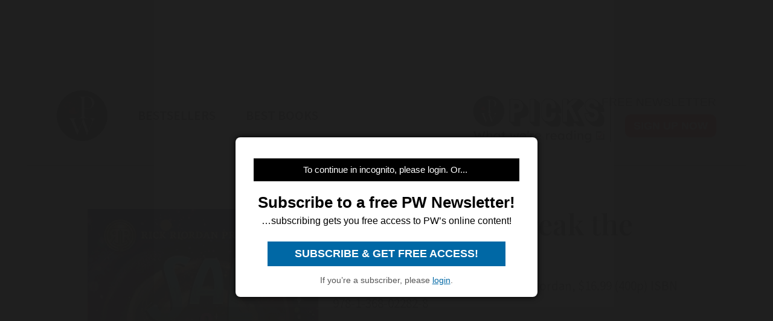

--- FILE ---
content_type: text/html; charset=utf-8
request_url: https://www.google.com/recaptcha/api2/aframe
body_size: 267
content:
<!DOCTYPE HTML><html><head><meta http-equiv="content-type" content="text/html; charset=UTF-8"></head><body><script nonce="FBReh5ZmFMcQufySUls4jg">/** Anti-fraud and anti-abuse applications only. See google.com/recaptcha */ try{var clients={'sodar':'https://pagead2.googlesyndication.com/pagead/sodar?'};window.addEventListener("message",function(a){try{if(a.source===window.parent){var b=JSON.parse(a.data);var c=clients[b['id']];if(c){var d=document.createElement('img');d.src=c+b['params']+'&rc='+(localStorage.getItem("rc::a")?sessionStorage.getItem("rc::b"):"");window.document.body.appendChild(d);sessionStorage.setItem("rc::e",parseInt(sessionStorage.getItem("rc::e")||0)+1);localStorage.setItem("rc::h",'1769421330633');}}}catch(b){}});window.parent.postMessage("_grecaptcha_ready", "*");}catch(b){}</script></body></html>

--- FILE ---
content_type: text/css
request_url: https://www.book2look.com/bibletembedgenerator/prod/css/bibembed.css
body_size: 802
content:
/*
 * CSS / JavaScript Document
 * Project: Biblet Embed Code - Book2Look (https://www.book2look.com)
 * Copyright 2022 WITS Interactive (https://www.wits-interactive.com)
 * Last update - Fri May 19 2023 17:06:59 GMT+0530 (India Standard Time)
*/

.b2lbiblet-holder{position:relative;overflow:hidden;margin:auto;font-family:'Trebuchet MS',Helvetica,sans-serif !important;-webkit-transition:all .5s 0s ease;-moz-transition:all .5s 0s ease;-o-transition:all .5s 0s ease;transition:all .5s 0s ease}.b2lbiblet-holder .b2lIconEmbed{width:fit-content;height:auto;position:relative;display:flex}.b2lbiblet-holder .b2lButtonEmbed{width:fit-content;position:relative;height:auto;background-color:#fff;margin:15px 10px;padding:10px;color:#232323;font-size:15px;font-family:'Trebuchet MS';font-weight:bold;font-style:italic;border-radius:5px;border:solid 2px #ff7a01}.b2lbiblet-holder .b2lButtonEmbed a{color:inherit;letter-spacing:normal;text-decoration:none}.b2lbiblet-holder .b2lButtonEmbed a:hover{text-decoration:underline}.b2lbiblet-holder .b2lButtonEmbed .lkimg{right:-10px;top:-10px;padding:0;margin:0}.b2lbiblet-holder .b2lButtonEmbed:hover>.lkimg{transform-origin:right;-webkit-transform:translateY(-6px);-moz-transform:translateY(-6px);-ms-transform:translateY(-6px);-o-transform:translateY(-6px);transform:translateY(-6px)}.b2lbiblet-holder .lkimg{width:30px;position:absolute;background-color:transparent;border:0;box-shadow:none;padding:0;margin:0;top:5px;right:2px}.b2lbiblet-holder .b2lIconEmbed .icimg{border:0 none;box-shadow:#ccc 0 0 4px 2px;float:none;margin:0;padding:0;transition:.25s all ease;transform-origin:left;max-width:100%;max-height:100%;width:auto;height:auto}.b2lbiblet-holder .b2lIconEmbed .icimg:hover{transform:rotateY(-20deg)}.b2lbiblet-holder .b2lWidgetEmbed,.b2lbiblet-holder .b2lFullViewEmbed{position:relative;width:100%;height:100%}.b2lbiblet-holder .nosizeRatio_16_9{padding-top:56.25%}.b2lbiblet-holder .nosizeRatio_4_3{padding-top:75%}.b2lbiblet-holder .nosizeRatio_3_2{padding-top:66.66%}.b2lbiblet-holder .nosizeRatio_8_5{padding-top:62.5%}.b2lbiblet-holder .nosizeRatio_1_1{padding-top:100%}.bibletFrame{width:100%;height:100%;overflow:hidden;margin:0 auto;border:solid 1px #ccc;position:absolute;top:0;left:0;bottom:0;right:0}#b2lfullscreenlayer{position:fixed;top:0;left:0;width:100%;height:100%;z-index:200000;background:rgba(0,0,0,0.8);display:none}.b2lfullscreenlayerdiv{height:100%;width:100%}.b2lfullscreenlayerdivin{top:5%;bottom:5%;left:70px;right:70px;background-color:#fff;position:fixed;padding:10px;box-shadow:0 1px 12px rgba(0,0,0,.5);background-image:url(https://c1222158.ssl.cf3.rackcdn.com/htmlbiblet/images/loading-icon.gif);background-repeat:no-repeat;background-position:center center;padding-top:25px}.b2lfullscreenlayerClose{position:absolute;top:0;right:0;width:25px;height:25px;z-index:1;background-image:url("../../images/close.jpg");background-repeat:no-repeat;background-position:center right;background-size:contain;opacity:.6;cursor:pointer}#b2lfullscreenlayer_frame{height:100%;width:100%;border:0 none}@media only screen and (max-width:767px){.b2lfullscreenlayerdivin{left:5px;right:5px}}

--- FILE ---
content_type: application/javascript; charset=utf-8
request_url: https://fundingchoicesmessages.google.com/f/AGSKWxWHnMwe-fZrQ7EOsIWktYpnjDO1SHr3-vmAT8r2bWV6UNQXHe4H5KS5eBgp8RwZW4w0novYz71hSqGiom4G23GdPUvtCO0cvKPiGtdI0mbIqucCUyyLuCrNX3Bi8musLvxf9B4eySF7Lyj7Rk-MSHAOF560dKbOeZTjYbPLOwFJJhYC8JFxNGLrAhZj/_/adstop728./advertisingbutton./newimplugs./btn_ad_.com/a?network
body_size: -1287
content:
window['4831e164-84f3-4621-a06f-398fabd0b447'] = true;